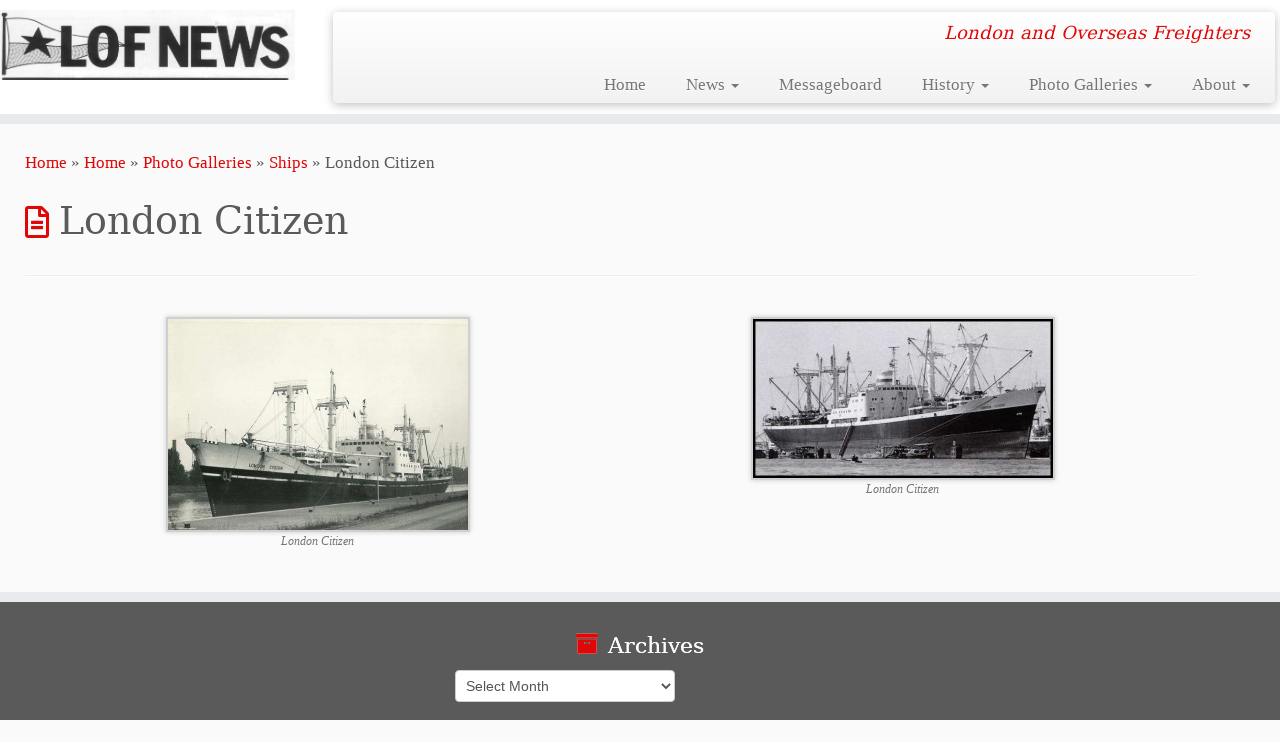

--- FILE ---
content_type: text/html; charset=UTF-8
request_url: https://lof-news.co.uk/home/photo-galleries/ships/london-citizen/
body_size: 15052
content:
<!DOCTYPE html>
<!--[if IE 7]>
<html class="ie ie7 no-js" lang="en-GB">
<![endif]-->
<!--[if IE 8]>
<html class="ie ie8 no-js" lang="en-GB">
<![endif]-->
<!--[if !(IE 7) | !(IE 8)  ]><!-->
<html class="no-js" lang="en-GB">
<!--<![endif]-->
	<head>
		<meta charset="UTF-8" />
		<meta http-equiv="X-UA-Compatible" content="IE=EDGE" />
		<meta name="viewport" content="width=device-width, initial-scale=1.0" />
        <link rel="profile"  href="https://gmpg.org/xfn/11" />
		<link rel="pingback" href="https://lof-news.co.uk/xmlrpc.php" />
		<script>(function(html){html.className = html.className.replace(/\bno-js\b/,'js')})(document.documentElement);</script>
<title>London Citizen &#8211; LOF News</title>
<meta name='robots' content='max-image-preview:large' />
<link rel="alternate" type="application/rss+xml" title="LOF News &raquo; Feed" href="https://lof-news.co.uk/feed/" />
<link rel="alternate" type="application/rss+xml" title="LOF News &raquo; Comments Feed" href="https://lof-news.co.uk/comments/feed/" />
<link rel="alternate" type="application/rss+xml" title="LOF News &raquo; London Citizen Comments Feed" href="https://lof-news.co.uk/home/photo-galleries/ships/london-citizen/feed/" />
<link rel="alternate" title="oEmbed (JSON)" type="application/json+oembed" href="https://lof-news.co.uk/wp-json/oembed/1.0/embed?url=https%3A%2F%2Flof-news.co.uk%2Fhome%2Fphoto-galleries%2Fships%2Flondon-citizen%2F" />
<link rel="alternate" title="oEmbed (XML)" type="text/xml+oembed" href="https://lof-news.co.uk/wp-json/oembed/1.0/embed?url=https%3A%2F%2Flof-news.co.uk%2Fhome%2Fphoto-galleries%2Fships%2Flondon-citizen%2F&#038;format=xml" />
<style id='wp-img-auto-sizes-contain-inline-css' type='text/css'>
img:is([sizes=auto i],[sizes^="auto," i]){contain-intrinsic-size:3000px 1500px}
/*# sourceURL=wp-img-auto-sizes-contain-inline-css */
</style>
<style id='wp-emoji-styles-inline-css' type='text/css'>

	img.wp-smiley, img.emoji {
		display: inline !important;
		border: none !important;
		box-shadow: none !important;
		height: 1em !important;
		width: 1em !important;
		margin: 0 0.07em !important;
		vertical-align: -0.1em !important;
		background: none !important;
		padding: 0 !important;
	}
/*# sourceURL=wp-emoji-styles-inline-css */
</style>
<style id='wp-block-library-inline-css' type='text/css'>
:root{
  --wp-block-synced-color:#7a00df;
  --wp-block-synced-color--rgb:122, 0, 223;
  --wp-bound-block-color:var(--wp-block-synced-color);
  --wp-editor-canvas-background:#ddd;
  --wp-admin-theme-color:#007cba;
  --wp-admin-theme-color--rgb:0, 124, 186;
  --wp-admin-theme-color-darker-10:#006ba1;
  --wp-admin-theme-color-darker-10--rgb:0, 107, 160.5;
  --wp-admin-theme-color-darker-20:#005a87;
  --wp-admin-theme-color-darker-20--rgb:0, 90, 135;
  --wp-admin-border-width-focus:2px;
}
@media (min-resolution:192dpi){
  :root{
    --wp-admin-border-width-focus:1.5px;
  }
}
.wp-element-button{
  cursor:pointer;
}

:root .has-very-light-gray-background-color{
  background-color:#eee;
}
:root .has-very-dark-gray-background-color{
  background-color:#313131;
}
:root .has-very-light-gray-color{
  color:#eee;
}
:root .has-very-dark-gray-color{
  color:#313131;
}
:root .has-vivid-green-cyan-to-vivid-cyan-blue-gradient-background{
  background:linear-gradient(135deg, #00d084, #0693e3);
}
:root .has-purple-crush-gradient-background{
  background:linear-gradient(135deg, #34e2e4, #4721fb 50%, #ab1dfe);
}
:root .has-hazy-dawn-gradient-background{
  background:linear-gradient(135deg, #faaca8, #dad0ec);
}
:root .has-subdued-olive-gradient-background{
  background:linear-gradient(135deg, #fafae1, #67a671);
}
:root .has-atomic-cream-gradient-background{
  background:linear-gradient(135deg, #fdd79a, #004a59);
}
:root .has-nightshade-gradient-background{
  background:linear-gradient(135deg, #330968, #31cdcf);
}
:root .has-midnight-gradient-background{
  background:linear-gradient(135deg, #020381, #2874fc);
}
:root{
  --wp--preset--font-size--normal:16px;
  --wp--preset--font-size--huge:42px;
}

.has-regular-font-size{
  font-size:1em;
}

.has-larger-font-size{
  font-size:2.625em;
}

.has-normal-font-size{
  font-size:var(--wp--preset--font-size--normal);
}

.has-huge-font-size{
  font-size:var(--wp--preset--font-size--huge);
}

.has-text-align-center{
  text-align:center;
}

.has-text-align-left{
  text-align:left;
}

.has-text-align-right{
  text-align:right;
}

.has-fit-text{
  white-space:nowrap !important;
}

#end-resizable-editor-section{
  display:none;
}

.aligncenter{
  clear:both;
}

.items-justified-left{
  justify-content:flex-start;
}

.items-justified-center{
  justify-content:center;
}

.items-justified-right{
  justify-content:flex-end;
}

.items-justified-space-between{
  justify-content:space-between;
}

.screen-reader-text{
  border:0;
  clip-path:inset(50%);
  height:1px;
  margin:-1px;
  overflow:hidden;
  padding:0;
  position:absolute;
  width:1px;
  word-wrap:normal !important;
}

.screen-reader-text:focus{
  background-color:#ddd;
  clip-path:none;
  color:#444;
  display:block;
  font-size:1em;
  height:auto;
  left:5px;
  line-height:normal;
  padding:15px 23px 14px;
  text-decoration:none;
  top:5px;
  width:auto;
  z-index:100000;
}
html :where(.has-border-color){
  border-style:solid;
}

html :where([style*=border-top-color]){
  border-top-style:solid;
}

html :where([style*=border-right-color]){
  border-right-style:solid;
}

html :where([style*=border-bottom-color]){
  border-bottom-style:solid;
}

html :where([style*=border-left-color]){
  border-left-style:solid;
}

html :where([style*=border-width]){
  border-style:solid;
}

html :where([style*=border-top-width]){
  border-top-style:solid;
}

html :where([style*=border-right-width]){
  border-right-style:solid;
}

html :where([style*=border-bottom-width]){
  border-bottom-style:solid;
}

html :where([style*=border-left-width]){
  border-left-style:solid;
}
html :where(img[class*=wp-image-]){
  height:auto;
  max-width:100%;
}
:where(figure){
  margin:0 0 1em;
}

html :where(.is-position-sticky){
  --wp-admin--admin-bar--position-offset:var(--wp-admin--admin-bar--height, 0px);
}

@media screen and (max-width:600px){
  html :where(.is-position-sticky){
    --wp-admin--admin-bar--position-offset:0px;
  }
}

/*# sourceURL=wp-block-library-inline-css */
</style><style id='global-styles-inline-css' type='text/css'>
:root{--wp--preset--aspect-ratio--square: 1;--wp--preset--aspect-ratio--4-3: 4/3;--wp--preset--aspect-ratio--3-4: 3/4;--wp--preset--aspect-ratio--3-2: 3/2;--wp--preset--aspect-ratio--2-3: 2/3;--wp--preset--aspect-ratio--16-9: 16/9;--wp--preset--aspect-ratio--9-16: 9/16;--wp--preset--color--black: #000000;--wp--preset--color--cyan-bluish-gray: #abb8c3;--wp--preset--color--white: #ffffff;--wp--preset--color--pale-pink: #f78da7;--wp--preset--color--vivid-red: #cf2e2e;--wp--preset--color--luminous-vivid-orange: #ff6900;--wp--preset--color--luminous-vivid-amber: #fcb900;--wp--preset--color--light-green-cyan: #7bdcb5;--wp--preset--color--vivid-green-cyan: #00d084;--wp--preset--color--pale-cyan-blue: #8ed1fc;--wp--preset--color--vivid-cyan-blue: #0693e3;--wp--preset--color--vivid-purple: #9b51e0;--wp--preset--gradient--vivid-cyan-blue-to-vivid-purple: linear-gradient(135deg,rgb(6,147,227) 0%,rgb(155,81,224) 100%);--wp--preset--gradient--light-green-cyan-to-vivid-green-cyan: linear-gradient(135deg,rgb(122,220,180) 0%,rgb(0,208,130) 100%);--wp--preset--gradient--luminous-vivid-amber-to-luminous-vivid-orange: linear-gradient(135deg,rgb(252,185,0) 0%,rgb(255,105,0) 100%);--wp--preset--gradient--luminous-vivid-orange-to-vivid-red: linear-gradient(135deg,rgb(255,105,0) 0%,rgb(207,46,46) 100%);--wp--preset--gradient--very-light-gray-to-cyan-bluish-gray: linear-gradient(135deg,rgb(238,238,238) 0%,rgb(169,184,195) 100%);--wp--preset--gradient--cool-to-warm-spectrum: linear-gradient(135deg,rgb(74,234,220) 0%,rgb(151,120,209) 20%,rgb(207,42,186) 40%,rgb(238,44,130) 60%,rgb(251,105,98) 80%,rgb(254,248,76) 100%);--wp--preset--gradient--blush-light-purple: linear-gradient(135deg,rgb(255,206,236) 0%,rgb(152,150,240) 100%);--wp--preset--gradient--blush-bordeaux: linear-gradient(135deg,rgb(254,205,165) 0%,rgb(254,45,45) 50%,rgb(107,0,62) 100%);--wp--preset--gradient--luminous-dusk: linear-gradient(135deg,rgb(255,203,112) 0%,rgb(199,81,192) 50%,rgb(65,88,208) 100%);--wp--preset--gradient--pale-ocean: linear-gradient(135deg,rgb(255,245,203) 0%,rgb(182,227,212) 50%,rgb(51,167,181) 100%);--wp--preset--gradient--electric-grass: linear-gradient(135deg,rgb(202,248,128) 0%,rgb(113,206,126) 100%);--wp--preset--gradient--midnight: linear-gradient(135deg,rgb(2,3,129) 0%,rgb(40,116,252) 100%);--wp--preset--font-size--small: 13px;--wp--preset--font-size--medium: 20px;--wp--preset--font-size--large: 36px;--wp--preset--font-size--x-large: 42px;--wp--preset--spacing--20: 0.44rem;--wp--preset--spacing--30: 0.67rem;--wp--preset--spacing--40: 1rem;--wp--preset--spacing--50: 1.5rem;--wp--preset--spacing--60: 2.25rem;--wp--preset--spacing--70: 3.38rem;--wp--preset--spacing--80: 5.06rem;--wp--preset--shadow--natural: 6px 6px 9px rgba(0, 0, 0, 0.2);--wp--preset--shadow--deep: 12px 12px 50px rgba(0, 0, 0, 0.4);--wp--preset--shadow--sharp: 6px 6px 0px rgba(0, 0, 0, 0.2);--wp--preset--shadow--outlined: 6px 6px 0px -3px rgb(255, 255, 255), 6px 6px rgb(0, 0, 0);--wp--preset--shadow--crisp: 6px 6px 0px rgb(0, 0, 0);}:where(.is-layout-flex){gap: 0.5em;}:where(.is-layout-grid){gap: 0.5em;}body .is-layout-flex{display: flex;}.is-layout-flex{flex-wrap: wrap;align-items: center;}.is-layout-flex > :is(*, div){margin: 0;}body .is-layout-grid{display: grid;}.is-layout-grid > :is(*, div){margin: 0;}:where(.wp-block-columns.is-layout-flex){gap: 2em;}:where(.wp-block-columns.is-layout-grid){gap: 2em;}:where(.wp-block-post-template.is-layout-flex){gap: 1.25em;}:where(.wp-block-post-template.is-layout-grid){gap: 1.25em;}.has-black-color{color: var(--wp--preset--color--black) !important;}.has-cyan-bluish-gray-color{color: var(--wp--preset--color--cyan-bluish-gray) !important;}.has-white-color{color: var(--wp--preset--color--white) !important;}.has-pale-pink-color{color: var(--wp--preset--color--pale-pink) !important;}.has-vivid-red-color{color: var(--wp--preset--color--vivid-red) !important;}.has-luminous-vivid-orange-color{color: var(--wp--preset--color--luminous-vivid-orange) !important;}.has-luminous-vivid-amber-color{color: var(--wp--preset--color--luminous-vivid-amber) !important;}.has-light-green-cyan-color{color: var(--wp--preset--color--light-green-cyan) !important;}.has-vivid-green-cyan-color{color: var(--wp--preset--color--vivid-green-cyan) !important;}.has-pale-cyan-blue-color{color: var(--wp--preset--color--pale-cyan-blue) !important;}.has-vivid-cyan-blue-color{color: var(--wp--preset--color--vivid-cyan-blue) !important;}.has-vivid-purple-color{color: var(--wp--preset--color--vivid-purple) !important;}.has-black-background-color{background-color: var(--wp--preset--color--black) !important;}.has-cyan-bluish-gray-background-color{background-color: var(--wp--preset--color--cyan-bluish-gray) !important;}.has-white-background-color{background-color: var(--wp--preset--color--white) !important;}.has-pale-pink-background-color{background-color: var(--wp--preset--color--pale-pink) !important;}.has-vivid-red-background-color{background-color: var(--wp--preset--color--vivid-red) !important;}.has-luminous-vivid-orange-background-color{background-color: var(--wp--preset--color--luminous-vivid-orange) !important;}.has-luminous-vivid-amber-background-color{background-color: var(--wp--preset--color--luminous-vivid-amber) !important;}.has-light-green-cyan-background-color{background-color: var(--wp--preset--color--light-green-cyan) !important;}.has-vivid-green-cyan-background-color{background-color: var(--wp--preset--color--vivid-green-cyan) !important;}.has-pale-cyan-blue-background-color{background-color: var(--wp--preset--color--pale-cyan-blue) !important;}.has-vivid-cyan-blue-background-color{background-color: var(--wp--preset--color--vivid-cyan-blue) !important;}.has-vivid-purple-background-color{background-color: var(--wp--preset--color--vivid-purple) !important;}.has-black-border-color{border-color: var(--wp--preset--color--black) !important;}.has-cyan-bluish-gray-border-color{border-color: var(--wp--preset--color--cyan-bluish-gray) !important;}.has-white-border-color{border-color: var(--wp--preset--color--white) !important;}.has-pale-pink-border-color{border-color: var(--wp--preset--color--pale-pink) !important;}.has-vivid-red-border-color{border-color: var(--wp--preset--color--vivid-red) !important;}.has-luminous-vivid-orange-border-color{border-color: var(--wp--preset--color--luminous-vivid-orange) !important;}.has-luminous-vivid-amber-border-color{border-color: var(--wp--preset--color--luminous-vivid-amber) !important;}.has-light-green-cyan-border-color{border-color: var(--wp--preset--color--light-green-cyan) !important;}.has-vivid-green-cyan-border-color{border-color: var(--wp--preset--color--vivid-green-cyan) !important;}.has-pale-cyan-blue-border-color{border-color: var(--wp--preset--color--pale-cyan-blue) !important;}.has-vivid-cyan-blue-border-color{border-color: var(--wp--preset--color--vivid-cyan-blue) !important;}.has-vivid-purple-border-color{border-color: var(--wp--preset--color--vivid-purple) !important;}.has-vivid-cyan-blue-to-vivid-purple-gradient-background{background: var(--wp--preset--gradient--vivid-cyan-blue-to-vivid-purple) !important;}.has-light-green-cyan-to-vivid-green-cyan-gradient-background{background: var(--wp--preset--gradient--light-green-cyan-to-vivid-green-cyan) !important;}.has-luminous-vivid-amber-to-luminous-vivid-orange-gradient-background{background: var(--wp--preset--gradient--luminous-vivid-amber-to-luminous-vivid-orange) !important;}.has-luminous-vivid-orange-to-vivid-red-gradient-background{background: var(--wp--preset--gradient--luminous-vivid-orange-to-vivid-red) !important;}.has-very-light-gray-to-cyan-bluish-gray-gradient-background{background: var(--wp--preset--gradient--very-light-gray-to-cyan-bluish-gray) !important;}.has-cool-to-warm-spectrum-gradient-background{background: var(--wp--preset--gradient--cool-to-warm-spectrum) !important;}.has-blush-light-purple-gradient-background{background: var(--wp--preset--gradient--blush-light-purple) !important;}.has-blush-bordeaux-gradient-background{background: var(--wp--preset--gradient--blush-bordeaux) !important;}.has-luminous-dusk-gradient-background{background: var(--wp--preset--gradient--luminous-dusk) !important;}.has-pale-ocean-gradient-background{background: var(--wp--preset--gradient--pale-ocean) !important;}.has-electric-grass-gradient-background{background: var(--wp--preset--gradient--electric-grass) !important;}.has-midnight-gradient-background{background: var(--wp--preset--gradient--midnight) !important;}.has-small-font-size{font-size: var(--wp--preset--font-size--small) !important;}.has-medium-font-size{font-size: var(--wp--preset--font-size--medium) !important;}.has-large-font-size{font-size: var(--wp--preset--font-size--large) !important;}.has-x-large-font-size{font-size: var(--wp--preset--font-size--x-large) !important;}
/*# sourceURL=global-styles-inline-css */
</style>
<style id='core-block-supports-inline-css' type='text/css'>
/**
 * Core styles: block-supports
 */

/*# sourceURL=core-block-supports-inline-css */
</style>

<style id='classic-theme-styles-inline-css' type='text/css'>
/**
 * These rules are needed for backwards compatibility.
 * They should match the button element rules in the base theme.json file.
 */
.wp-block-button__link {
	color: #ffffff;
	background-color: #32373c;
	border-radius: 9999px; /* 100% causes an oval, but any explicit but really high value retains the pill shape. */

	/* This needs a low specificity so it won't override the rules from the button element if defined in theme.json. */
	box-shadow: none;
	text-decoration: none;

	/* The extra 2px are added to size solids the same as the outline versions.*/
	padding: calc(0.667em + 2px) calc(1.333em + 2px);

	font-size: 1.125em;
}

.wp-block-file__button {
	background: #32373c;
	color: #ffffff;
	text-decoration: none;
}

/*# sourceURL=/wp-includes/css/classic-themes.css */
</style>
<link rel='stylesheet' id='page-list-style-css' href='https://lof-news.co.uk/wp-content/plugins/page-list/css/page-list.css?ver=5.9' type='text/css' media='all' />
<link rel='stylesheet' id='vsbb-gridcss-css' href='https://lof-news.co.uk/wp-content/plugins/wp-visual-slidebox-builder/public/css/vsbb.grid.styles.css?ver=6.9' type='text/css' media='all' />
<link rel='stylesheet' id='vsbb-themescss-css' href='https://lof-news.co.uk/wp-content/plugins/wp-visual-slidebox-builder/public/css/vsbb.themes.styles.css?ver=6.9' type='text/css' media='all' />
<link rel='stylesheet' id='vsbb-renderstyles-css' href='https://lof-news.co.uk/wp-content/plugins/wp-visual-slidebox-builder/public/renderer/styles.css?ver=6.9' type='text/css' media='all' />
<link rel='stylesheet' id='vsbb-animatecss-css' href='https://lof-news.co.uk/wp-content/plugins/wp-visual-slidebox-builder/public/modules/animate.css/animate.css?ver=6.9' type='text/css' media='all' />
<link rel='stylesheet' id='bootstrap_funBox_style-css' href='https://lof-news.co.uk/wp-content/plugins/wp-visual-slidebox-builder/public/renderer/themes/legacy/bootstrap.min.css?ver=6.9' type='text/css' media='all' />
<link rel='stylesheet' id='custom_funBox_style-css' href='https://lof-news.co.uk/wp-content/plugins/wp-visual-slidebox-builder/public/renderer/themes/legacy/custom-fun-box.css?ver=6.9' type='text/css' media='all' />
<link rel='stylesheet' id='vsbb-ngDialogcss-css' href='https://lof-news.co.uk/wp-content/plugins/wp-visual-slidebox-builder/public/modules/ng-dialog/css/ngDialog.min.css?ver=6.9' type='text/css' media='all' />
<link rel='stylesheet' id='vsbb-ngDialogcsstheme-css' href='https://lof-news.co.uk/wp-content/plugins/wp-visual-slidebox-builder/public/modules/ng-dialog/css/ngDialog-theme-default.min.css?ver=6.9' type='text/css' media='all' />
<link rel='stylesheet' id='vsbb-renderStyles-css' href='https://lof-news.co.uk/wp-content/plugins/wp-visual-slidebox-builder/public/css/vsbb.renderStyles.css?ver=6.9' type='text/css' media='all' />
<link rel='stylesheet' id='customizr-fa-css' href='https://lof-news.co.uk/wp-content/themes/customizr/assets/shared/fonts/fa/css/fontawesome-all.min.css?ver=4.4.24' type='text/css' media='all' />
<link rel='stylesheet' id='customizr-common-css' href='https://lof-news.co.uk/wp-content/themes/customizr/inc/assets/css/tc_common.min.css?ver=4.4.24' type='text/css' media='all' />
<link rel='stylesheet' id='customizr-skin-css' href='https://lof-news.co.uk/wp-content/themes/customizr/inc/assets/css/red.min.css?ver=4.4.24' type='text/css' media='all' />
<style id='customizr-skin-inline-css' type='text/css'>

                  .site-title,.site-description,h1,h2,h3,.tc-dropcap {
                    font-family : 'Georgia','Georgia','serif';
                    font-weight : inherit;
                  }

                  body,.navbar .nav>li>a {
                    font-family : 'Verdana','Geneva','sans-serif';
                    font-weight : inherit;
                  }

            body,.navbar .nav>li>a {
              font-size : 17px;
              line-height : 1.6em;
            }
table { border-collapse: separate; }
                           body table { border-collapse: collapse; }
                          
.social-links .social-icon:before { content: none } 
header.tc-header {border-top: none;}

.site-logo img.sticky {
                display: none;
             }

            .sticky-enabled .tc-sticky-logo-on .site-logo img {
                display: none;
             }

            .sticky-enabled .tc-sticky-logo-on .site-logo img.sticky{
                display: inline-block;
            }

          .comments-link .tc-comment-bubble {
            color: #F00;
            border: 2px solid #F00;
          }
          .comments-link .tc-comment-bubble:before {
            border-color: #F00;
          }
        
/*# sourceURL=customizr-skin-inline-css */
</style>
<link rel='stylesheet' id='customizr-style-css' href='https://lof-news.co.uk/wp-content/themes/customizr/style.css?ver=4.4.24' type='text/css' media='all' />
<link rel='stylesheet' id='fancyboxcss-css' href='https://lof-news.co.uk/wp-content/themes/customizr/assets/front/js/libs/fancybox/jquery.fancybox-1.3.4.min.css?ver=6.9' type='text/css' media='all' />
<link rel='stylesheet' id='tablepress-default-css' href='https://lof-news.co.uk/wp-content/plugins/tablepress/css/build/default.css?ver=3.2.6' type='text/css' media='all' />
<script type="text/javascript" src="https://lof-news.co.uk/wp-includes/js/jquery/jquery.js?ver=3.7.1" id="jquery-core-js"></script>
<script type="text/javascript" src="https://lof-news.co.uk/wp-includes/js/jquery/jquery-migrate.js?ver=3.4.1" id="jquery-migrate-js"></script>
<script type="text/javascript" src="https://lof-news.co.uk/wp-content/plugins/jquery-image-lazy-loading/js/jquery.lazyload.min.js?ver=1.7.1" id="jquery_lazy_load-js"></script>
<script type="text/javascript" src="https://lof-news.co.uk/wp-content/plugins/wp-visual-slidebox-builder/public/plugins/modernize/js/modernizr.custom.79639.js?ver=6.9" id="vsbb-modernize-js"></script>
<script type="text/javascript" src="https://lof-news.co.uk/wp-content/plugins/wp-visual-slidebox-builder/public/js/vsbb.themes.scripts.js?ver=6.9" id="vsbb-themesjs-js"></script>
<script type="text/javascript" src="https://lof-news.co.uk/wp-content/plugins/wp-visual-slidebox-builder/public/renderer/themes/legacy/fun_box.js?ver=6.9" id="funbox_page_js-js"></script>
<script type="text/javascript" src="https://lof-news.co.uk/wp-content/plugins/wp-visual-slidebox-builder/public/modules/angular/angular.js?ver=6.9" id="vsbb-angularjs-js"></script>
<script type="text/javascript" src="https://lof-news.co.uk/wp-content/plugins/wp-visual-slidebox-builder/public/modules/ng-dialog/js/ngDialog.min.js?ver=6.9" id="vsbb-ngDialog-js"></script>
<script type="text/javascript" id="vsbb-jsRenderapp-js-extra">
/* <![CDATA[ */
var vsbb_ajax_obj = {"ajax_url":"https://lof-news.co.uk/wp-admin/admin-ajax.php","we_value":"1234"};
//# sourceURL=vsbb-jsRenderapp-js-extra
/* ]]> */
</script>
<script type="text/javascript" src="https://lof-news.co.uk/wp-content/plugins/wp-visual-slidebox-builder/public/js/vsbb.renderApp.js?ver=6.9" id="vsbb-jsRenderapp-js"></script>
<script type="text/javascript" src="https://lof-news.co.uk/wp-content/themes/customizr/assets/front/js/libs/modernizr.min.js?ver=4.4.24" id="modernizr-js"></script>
<script type="text/javascript" src="https://lof-news.co.uk/wp-content/themes/customizr/assets/front/js/libs/fancybox/jquery.fancybox-1.3.4.min.js?ver=4.4.24" id="tc-fancybox-js"></script>
<script type="text/javascript" src="https://lof-news.co.uk/wp-includes/js/underscore.min.js?ver=1.13.7" id="underscore-js"></script>
<script type="text/javascript" id="tc-scripts-js-extra">
/* <![CDATA[ */
var TCParams = {"_disabled":[],"FancyBoxState":"1","FancyBoxAutoscale":"1","SliderName":"","SliderDelay":"","SliderHover":"1","centerSliderImg":"1","SmoothScroll":{"Enabled":true,"Options":{"touchpadSupport":false}},"anchorSmoothScroll":"linear","anchorSmoothScrollExclude":{"simple":["[class*=edd]",".tc-carousel-control",".carousel-control","[data-toggle=\"modal\"]","[data-toggle=\"dropdown\"]","[data-toggle=\"tooltip\"]","[data-toggle=\"popover\"]","[data-toggle=\"collapse\"]","[data-toggle=\"tab\"]","[data-toggle=\"pill\"]","[class*=upme]","[class*=um-]"],"deep":{"classes":[],"ids":[]}},"ReorderBlocks":"1","centerAllImg":"1","HasComments":"","LeftSidebarClass":".span3.left.tc-sidebar","RightSidebarClass":".span3.right.tc-sidebar","LoadModernizr":"1","stickyCustomOffset":{"_initial":0,"_scrolling":0,"options":{"_static":true,"_element":""}},"stickyHeader":"1","dropdowntoViewport":"1","timerOnScrollAllBrowsers":"1","extLinksStyle":"","extLinksTargetExt":"1","extLinksSkipSelectors":{"classes":["btn","button"],"ids":[]},"dropcapEnabled":"","dropcapWhere":{"post":"","page":""},"dropcapMinWords":"50","dropcapSkipSelectors":{"tags":["IMG","IFRAME","H1","H2","H3","H4","H5","H6","BLOCKQUOTE","UL","OL"],"classes":["btn","tc-placeholder-wrap"],"id":[]},"imgSmartLoadEnabled":"1","imgSmartLoadOpts":{"parentSelectors":[".article-container",".__before_main_wrapper",".widget-front"],"opts":{"excludeImg":[".tc-holder-img"]}},"imgSmartLoadsForSliders":"","goldenRatio":"1.618","gridGoldenRatioLimit":"350","isSecondMenuEnabled":"","secondMenuRespSet":"in-sn-before","isParallaxOn":"1","parallaxRatio":"0.55","pluginCompats":[],"adminAjaxUrl":"https://lof-news.co.uk/wp-admin/admin-ajax.php","ajaxUrl":"https://lof-news.co.uk/?czrajax=1","frontNonce":{"id":"CZRFrontNonce","handle":"4e806758c4"},"isDevMode":"","isModernStyle":"","i18n":{"Permanently dismiss":"Permanently dismiss"},"version":"4.4.24","frontNotifications":{"styleSwitcher":{"enabled":false,"content":"","dismissAction":"dismiss_style_switcher_note_front","ajaxUrl":"https://lof-news.co.uk/wp-admin/admin-ajax.php"}}};
//# sourceURL=tc-scripts-js-extra
/* ]]> */
</script>
<script type="text/javascript" src="https://lof-news.co.uk/wp-content/themes/customizr/inc/assets/js/tc-scripts.min.js?ver=4.4.24" id="tc-scripts-js"></script>
<script type="text/javascript" src="https://lof-news.co.uk/wp-content/plugins/google-analyticator/external-tracking.js?ver=6.5.7" id="ga-external-tracking-js"></script>
<link rel="https://api.w.org/" href="https://lof-news.co.uk/wp-json/" /><link rel="alternate" title="JSON" type="application/json" href="https://lof-news.co.uk/wp-json/wp/v2/pages/580" /><link rel="EditURI" type="application/rsd+xml" title="RSD" href="https://lof-news.co.uk/xmlrpc.php?rsd" />
<meta name="generator" content="WordPress 6.9" />
<link rel="canonical" href="https://lof-news.co.uk/home/photo-galleries/ships/london-citizen/" />
<link rel='shortlink' href='https://lof-news.co.uk/?p=580' />
<style type='text/css'>
img.lazy { display: none; }
</style>
<style type="text/css">.recentcomments a{display:inline !important;padding:0 !important;margin:0 !important;}</style><link id="czr-favicon" rel="shortcut icon" href="https://lof-news.co.uk/wp-content/uploads/2015/04/LOF-Funnel.jpg" type="image/x-icon"><!-- Google Analytics Tracking by Google Analyticator 6.5.7 -->
<script type="text/javascript">
    var analyticsFileTypes = [];
    var analyticsSnippet = 'disabled';
    var analyticsEventTracking = 'enabled';
</script>
<script type="text/javascript">
	(function(i,s,o,g,r,a,m){i['GoogleAnalyticsObject']=r;i[r]=i[r]||function(){
	(i[r].q=i[r].q||[]).push(arguments)},i[r].l=1*new Date();a=s.createElement(o),
	m=s.getElementsByTagName(o)[0];a.async=1;a.src=g;m.parentNode.insertBefore(a,m)
	})(window,document,'script','//www.google-analytics.com/analytics.js','ga');
	ga('create', 'UA-58151627-1', 'auto');
 
	ga('send', 'pageview');
</script>
	</head>
	
	<body class="wp-singular page-template-default page page-id-580 page-child parent-pageid-534 wp-embed-responsive wp-theme-customizr tc-fade-hover-links tc-no-sidebar tc-center-images skin-red customizr-4-4-24 tc-sticky-header sticky-disabled tc-transparent-on-scroll tc-regular-menu" >
            <a class="screen-reader-text skip-link" href="#content">Skip to content</a>
        
    <div id="tc-page-wrap" class="">

  		
  	   	<header class="tc-header clearfix row-fluid tc-tagline-on tc-title-logo-on tc-sticky-logo-on tc-shrink-off tc-menu-on logo-left tc-second-menu-in-sn-before-when-mobile">
  			
        <div class="brand span3 pull-left">
        <a class="site-logo" href="https://lof-news.co.uk/" aria-label="LOF News | London and Overseas Freighters"><img src="https://lof-news.co.uk/wp-content/uploads/2015/04/LOF-Logo-21.jpg" alt="Back home" width="639" height="152"  data-no-retina class=" attachment-1087"/><img src="https://lof-news.co.uk/wp-content/uploads/2015/04/LOF-Logo-23.jpg" alt="Back home" width="639" height="152"  data-no-retina class="sticky attachment-1090"/></a>        </div> <!-- brand span3 -->

        <div class="container outside"><h2 class="site-description">London and Overseas Freighters</h2></div>      	<div class="navbar-wrapper clearfix span9 tc-submenu-fade tc-submenu-move tc-open-on-hover pull-menu-right">
        	<div class="navbar resp">
          		<div class="navbar-inner" role="navigation">
            		<div class="row-fluid">
              		<h2 class="span7 inside site-description">London and Overseas Freighters</h2><div class="nav-collapse collapse tc-hover-menu-wrapper"><div class="menu-custommenu-container"><ul id="menu-custommenu-2" class="nav tc-hover-menu"><li class="menu-item menu-item-type-post_type menu-item-object-page menu-item-home current-page-ancestor menu-item-16"><a href="https://lof-news.co.uk/">Home</a></li>
<li class="menu-item menu-item-type-post_type menu-item-object-page menu-item-has-children dropdown menu-item-18"><a href="https://lof-news.co.uk/home/news/">News <strong class="caret"></strong></a>
<ul class="dropdown-menu">
	<li class="menu-item menu-item-type-post_type menu-item-object-page menu-item-61"><a href="https://lof-news.co.uk/home/news/">News</a></li>
	<li class="menu-item menu-item-type-post_type menu-item-object-page menu-item-has-children dropdown-submenu menu-item-19"><a href="https://lof-news.co.uk/home/archive-news/">Archive News</a>
<ul class="dropdown-menu">
		<li class="menu-item menu-item-type-custom menu-item-object-custom menu-item-514"><a href="https://lof-news.co.uk/Latest%20News%202014.htm">News 2014</a></li>
		<li class="menu-item menu-item-type-custom menu-item-object-custom menu-item-515"><a href="https://lof-news.co.uk/Latest%20News%202013.htm">News 2013</a></li>
		<li class="menu-item menu-item-type-custom menu-item-object-custom menu-item-516"><a href="https://lof-news.co.uk/Latest%20News%202012.htm">News 2012</a></li>
		<li class="menu-item menu-item-type-custom menu-item-object-custom menu-item-520"><a href="https://lof-news.co.uk/Latest%20News%202011.htm">News 2011</a></li>
		<li class="menu-item menu-item-type-custom menu-item-object-custom menu-item-521"><a href="https://lof-news.co.uk/Latest%20News%202010.htm">News 2010</a></li>
		<li class="menu-item menu-item-type-custom menu-item-object-custom menu-item-522"><a href="https://lof-news.co.uk/Latest%20News%202009.htm">News 2009</a></li>
		<li class="menu-item menu-item-type-custom menu-item-object-custom menu-item-523"><a href="https://lof-news.co.uk/Latest%20News%202008.htm">News 2008</a></li>
		<li class="menu-item menu-item-type-custom menu-item-object-custom menu-item-524"><a href="https://lof-news.co.uk/Latest%20News%202007.htm">News 2007</a></li>
		<li class="menu-item menu-item-type-custom menu-item-object-custom menu-item-525"><a href="https://lof-news.co.uk/Latest%20News%202006.htm">News 2006</a></li>
		<li class="menu-item menu-item-type-custom menu-item-object-custom menu-item-526"><a href="https://lof-news.co.uk/Latest%20News%202005.htm">News 2005</a></li>
	</ul>
</li>
</ul>
</li>
<li class="menu-item menu-item-type-custom menu-item-object-custom menu-item-20"><a href="https://lof-news.co.uk/phpBB3">Messageboard</a></li>
<li class="menu-item menu-item-type-post_type menu-item-object-page menu-item-has-children dropdown menu-item-60"><a href="https://lof-news.co.uk/home/history/">History <strong class="caret"></strong></a>
<ul class="dropdown-menu">
	<li class="menu-item menu-item-type-post_type menu-item-object-page menu-item-has-children dropdown-submenu menu-item-199"><a href="https://lof-news.co.uk/home/history/companies/">Companies</a>
<ul class="dropdown-menu">
		<li class="menu-item menu-item-type-post_type menu-item-object-page menu-item-1640"><a href="https://lof-news.co.uk/home/history/companies/counties-ship-management/">Counties Ship Management</a></li>
		<li class="menu-item menu-item-type-post_type menu-item-object-page menu-item-831"><a href="https://lof-news.co.uk/home/history/companies/lof-history-1941-1964/">LOF History 1941-1964</a></li>
		<li class="menu-item menu-item-type-post_type menu-item-object-page menu-item-864"><a href="https://lof-news.co.uk/home/history/companies/lof-history-1965-1992/">LOF History 1965-1992</a></li>
		<li class="menu-item menu-item-type-post_type menu-item-object-page menu-item-897"><a href="https://lof-news.co.uk/home/history/companies/lof-history-1993-1997/">LOF History 1993-1997</a></li>
		<li class="menu-item menu-item-type-post_type menu-item-object-page menu-item-173"><a href="https://lof-news.co.uk/home/history/companies/rks-ltd/">R&#038;K&#8217;s Ltd</a></li>
		<li class="menu-item menu-item-type-post_type menu-item-object-page menu-item-1023"><a href="https://lof-news.co.uk/home/history/companies/wof-history/">WOF History</a></li>
	</ul>
</li>
	<li class="menu-item menu-item-type-post_type menu-item-object-page menu-item-69"><a href="https://lof-news.co.uk/home/history/lof-pension-scheme/">LOF Pension Scheme</a></li>
	<li class="menu-item menu-item-type-post_type menu-item-object-page menu-item-has-children dropdown-submenu menu-item-90"><a href="https://lof-news.co.uk/home/history/lof-printed-news/">LOF Printed News</a>
<ul class="dropdown-menu">
		<li class="menu-item menu-item-type-post_type menu-item-object-page menu-item-71"><a href="https://lof-news.co.uk/home/history/lof-printed-news/lof-printed-news-2000-01/">LOF Printed News 2000 01</a></li>
		<li class="menu-item menu-item-type-post_type menu-item-object-page menu-item-86"><a href="https://lof-news.co.uk/home/history/lof-printed-news/lof-printed-news-2000-12/">LOF Printed News 2000 12</a></li>
		<li class="menu-item menu-item-type-post_type menu-item-object-page menu-item-97"><a href="https://lof-news.co.uk/home/history/lof-printed-news/lof-printed-news-2001-01/">LOF Printed News 2001 01</a></li>
		<li class="menu-item menu-item-type-post_type menu-item-object-page menu-item-106"><a href="https://lof-news.co.uk/home/history/lof-printed-news/lof-printed-news-2001-11/">LOF Printed News 2001 11</a></li>
		<li class="menu-item menu-item-type-post_type menu-item-object-page menu-item-118"><a href="https://lof-news.co.uk/home/history/lof-printed-news/lof-printed-news-2002/">LOF Printed News 2002</a></li>
		<li class="menu-item menu-item-type-post_type menu-item-object-page menu-item-142"><a href="https://lof-news.co.uk/home/history/lof-printed-news/lof-printed-news-2003/">LOF Printed News 2003</a></li>
		<li class="menu-item menu-item-type-post_type menu-item-object-page menu-item-141"><a href="https://lof-news.co.uk/home/history/lof-printed-news/lof-printed-news-2004/">LOF Printed News 2004</a></li>
	</ul>
</li>
	<li class="menu-item menu-item-type-post_type menu-item-object-page menu-item-51"><a href="https://lof-news.co.uk/home/history/lof-timeline/">LOF Timeline</a></li>
	<li class="menu-item menu-item-type-post_type menu-item-object-page menu-item-1452"><a href="https://lof-news.co.uk/home/history/lof-yarns/">LOF Yarns</a></li>
	<li class="menu-item menu-item-type-post_type menu-item-object-page menu-item-1451"><a href="https://lof-news.co.uk/home/history/lof-yarns-long-stories/">LOF Yarns &#8211; Long Stories</a></li>
	<li class="menu-item menu-item-type-post_type menu-item-object-page menu-item-has-children dropdown-submenu menu-item-188"><a href="https://lof-news.co.uk/home/history/people/">People</a>
<ul class="dropdown-menu">
		<li class="menu-item menu-item-type-post_type menu-item-object-page menu-item-1466"><a href="https://lof-news.co.uk/home/history/people/kulukundis-family/">Kulukundis Family</a></li>
		<li class="menu-item menu-item-type-post_type menu-item-object-page menu-item-194"><a href="https://lof-news.co.uk/home/history/people/mavroleon-family/">Mavroleon Family</a></li>
		<li class="menu-item menu-item-type-post_type menu-item-object-page menu-item-186"><a href="https://lof-news.co.uk/home/history/people/stanley-sedgwick/">Stanley Sedgwick</a></li>
	</ul>
</li>
	<li class="menu-item menu-item-type-post_type menu-item-object-page menu-item-165"><a href="https://lof-news.co.uk/home/history/tankers-galore-video/">Tankers Galore Video</a></li>
	<li class="menu-item menu-item-type-post_type menu-item-object-page menu-item-1615"><a href="https://lof-news.co.uk/home/history/the-pioneer-incident-1975/">The Pioneer Incident 1975</a></li>
</ul>
</li>
<li class="menu-item menu-item-type-post_type menu-item-object-page current-page-ancestor menu-item-has-children dropdown menu-item-253"><a href="https://lof-news.co.uk/home/photo-galleries/">Photo Galleries <strong class="caret"></strong></a>
<ul class="dropdown-menu">
	<li class="menu-item menu-item-type-post_type menu-item-object-page menu-item-1442"><a href="https://lof-news.co.uk/home/photo-galleries/lof-bygone-photos/">LOF Bygone Photos</a></li>
	<li class="menu-item menu-item-type-post_type menu-item-object-page menu-item-1430"><a href="https://lof-news.co.uk/home/photo-galleries/lof-general-gallery/">LOF General Gallery</a></li>
	<li class="menu-item menu-item-type-post_type menu-item-object-page menu-item-1680"><a href="https://lof-news.co.uk/home/photo-galleries/lof-trivia/">LOF Trivia</a></li>
	<li class="menu-item menu-item-type-post_type menu-item-object-page menu-item-1489"><a href="https://lof-news.co.uk/home/photo-galleries/party-days/">Party Days</a></li>
	<li class="menu-item menu-item-type-post_type menu-item-object-page menu-item-1008"><a href="https://lof-news.co.uk/home/photo-galleries/reunion-2004/">Reunion 2004</a></li>
	<li class="menu-item menu-item-type-post_type menu-item-object-page menu-item-496"><a href="https://lof-news.co.uk/home/photo-galleries/reunion-2007/">Reunion 2007</a></li>
	<li class="menu-item menu-item-type-post_type menu-item-object-page current-page-ancestor menu-item-571"><a href="https://lof-news.co.uk/home/photo-galleries/ships/">Ships</a></li>
</ul>
</li>
<li class="menu-item menu-item-type-post_type menu-item-object-page menu-item-has-children dropdown menu-item-17"><a href="https://lof-news.co.uk/home/about/">About <strong class="caret"></strong></a>
<ul class="dropdown-menu">
	<li class="menu-item menu-item-type-post_type menu-item-object-page menu-item-62"><a href="https://lof-news.co.uk/home/about/">About</a></li>
	<li class="menu-item menu-item-type-post_type menu-item-object-page menu-item-42"><a href="https://lof-news.co.uk/home/about/links-and-contacts/">Links and Contacts</a></li>
	<li class="menu-item menu-item-type-post_type menu-item-object-page menu-item-46"><a href="https://lof-news.co.uk/home/about/sponsors/">Sponsors</a></li>
	<li class="menu-item menu-item-type-post_type menu-item-object-page menu-item-1098"><a href="https://lof-news.co.uk/site-index/">Site Index</a></li>
	<li class="menu-item menu-item-type-custom menu-item-object-custom menu-item-91"><a href="https://lof-news.co.uk/feed/">RSS Link</a></li>
	<li class="menu-item menu-item-type-custom menu-item-object-custom menu-item-64"><a href="https://lof-news.co.uk/wp-login.php">Admin Zone</a></li>
</ul>
</li>
</ul></div></div><div class="btn-toggle-nav pull-right"><button type="button" class="btn menu-btn" data-toggle="collapse" data-target=".nav-collapse" title="Open the menu" aria-label="Open the menu"><span class="icon-bar"></span><span class="icon-bar"></span><span class="icon-bar"></span> </button></div>          			</div><!-- /.row-fluid -->
          		</div><!-- /.navbar-inner -->
        	</div><!-- /.navbar resp -->
      	</div><!-- /.navbar-wrapper -->
    	  		</header>
  		<div id="tc-reset-margin-top" class="container-fluid" style="margin-top:103px"></div><div id="main-wrapper" class="container">

    <div class="tc-hot-crumble container" role="navigation"><div class="row"><div class="span12"><div class="breadcrumb-trail breadcrumbs"><span class="trail-begin"><a href="https://lof-news.co.uk" title="LOF News" rel="home" class="trail-begin">Home</a></span> <span class="sep">&raquo;</span> <a href="https://lof-news.co.uk/" title="Home">Home</a> <span class="sep">&raquo;</span> <a href="https://lof-news.co.uk/home/photo-galleries/" title="Photo Galleries">Photo Galleries</a> <span class="sep">&raquo;</span> <a href="https://lof-news.co.uk/home/photo-galleries/ships/" title="Ships">Ships</a> <span class="sep">&raquo;</span> <span class="trail-end">London Citizen</span></div></div></div></div>
    <div class="container" role="main">
        <div class="row column-content-wrapper">

            
                <div id="content" class="span12 article-container tc-gallery-style">

                    
                        
                                                                                    
                                                                    <article id="page-580" class="row-fluid post-580 page type-page status-publish has-post-thumbnail czr-hentry">
                                                <header class="entry-header">
          <h1 class="entry-title format-icon">London Citizen</h1><hr class="featurette-divider __before_content">        </header>
        
        <div class="entry-content">
          
		<style type="text/css">
			#gallery-1 {
				margin: auto;
			}
			#gallery-1 .gallery-item {
				float: left;
				margin-top: 10px;
				text-align: center;
				width: 50%;
			}
			#gallery-1 img {
				border: 2px solid #cfcfcf;
			}
			#gallery-1 .gallery-caption {
				margin-left: 0;
			}
			/* see gallery_shortcode() in wp-includes/media.php */
		</style>
		<div id='gallery-1' class='gallery galleryid-580 gallery-columns-2 gallery-size-medium'><dl class='gallery-item'>
			<dt class='gallery-icon landscape'>
				<a class="grouped_elements" rel="tc-fancybox-group" href="https://lof-news.co.uk/wp-content/uploads/2009/02/London-Citizen.jpg" title="London Citizen"><img  fetchpriority="high" decoding="async" width="300" height="211"  src="[data-uri]" data-src="https://lof-news.co.uk/wp-content/uploads/2009/02/London-Citizen-300x211.jpg"  class="attachment-medium size-medium" alt="London Citizen" data-srcset="https://lof-news.co.uk/wp-content/uploads/2009/02/London-Citizen-300x211.jpg 300w, https://lof-news.co.uk/wp-content/uploads/2009/02/London-Citizen-220x155.jpg 220w, https://lof-news.co.uk/wp-content/uploads/2009/02/London-Citizen.jpg 607w" data-sizes="(max-width: 300px) 100vw, 300px" /></a>
			</dt>
				<dd class='wp-caption-text gallery-caption' id='gallery-1-581'>
				London Citizen
				</dd></dl><dl class='gallery-item'>
			<dt class='gallery-icon landscape'>
				<a class="grouped_elements" rel="tc-fancybox-group" href="https://lof-news.co.uk/wp-content/uploads/2009/02/citi.jpg" title="London Citizen"><img  decoding="async" width="300" height="159"  src="[data-uri]" data-src="https://lof-news.co.uk/wp-content/uploads/2009/02/citi-300x159.jpg"  class="attachment-medium size-medium" alt="London Citizen" data-srcset="https://lof-news.co.uk/wp-content/uploads/2009/02/citi-300x159.jpg 300w, https://lof-news.co.uk/wp-content/uploads/2009/02/citi-293x155.jpg 293w, https://lof-news.co.uk/wp-content/uploads/2009/02/citi.jpg 610w" data-sizes="(max-width: 300px) 100vw, 300px" /></a>
			</dt>
				<dd class='wp-caption-text gallery-caption' id='gallery-1-848'>
				London Citizen
				</dd></dl><br style="clear: both" />
		</div>

        </div>

                                            </article>
                                
                            
                        
                    
                                   <hr class="featurette-divider tc-mobile-separator">
                </div><!--.article-container -->

           
        </div><!--.row -->
    </div><!-- .container role: main -->

    
</div><!-- //#main-wrapper -->

  		<!-- FOOTER -->
  		<footer id="footer" class="">
  		 					<div class="container footer-widgets ">
                    <div class="row widget-area" role="complementary">
												
							<div id="footer_one" class="span4">
																															</div><!-- .{$key}_widget_class -->

						
							<div id="footer_two" class="span4">
																
										<aside id="archives-4" class="widget widget_archive"><h3 class="widget-title">Archives</h3>		<label class="screen-reader-text" for="archives-dropdown-4">Archives</label>
		<select id="archives-dropdown-4" name="archive-dropdown">
			
			<option value="">Select Month</option>
				<option value='https://lof-news.co.uk/2025/12/'> December 2025 </option>
	<option value='https://lof-news.co.uk/2025/09/'> September 2025 </option>
	<option value='https://lof-news.co.uk/2025/08/'> August 2025 </option>
	<option value='https://lof-news.co.uk/2025/07/'> July 2025 </option>
	<option value='https://lof-news.co.uk/2025/04/'> April 2025 </option>
	<option value='https://lof-news.co.uk/2025/03/'> March 2025 </option>
	<option value='https://lof-news.co.uk/2024/12/'> December 2024 </option>
	<option value='https://lof-news.co.uk/2024/10/'> October 2024 </option>
	<option value='https://lof-news.co.uk/2024/09/'> September 2024 </option>
	<option value='https://lof-news.co.uk/2024/07/'> July 2024 </option>
	<option value='https://lof-news.co.uk/2024/04/'> April 2024 </option>
	<option value='https://lof-news.co.uk/2024/03/'> March 2024 </option>
	<option value='https://lof-news.co.uk/2023/12/'> December 2023 </option>
	<option value='https://lof-news.co.uk/2023/10/'> October 2023 </option>
	<option value='https://lof-news.co.uk/2023/07/'> July 2023 </option>
	<option value='https://lof-news.co.uk/2023/04/'> April 2023 </option>
	<option value='https://lof-news.co.uk/2023/03/'> March 2023 </option>
	<option value='https://lof-news.co.uk/2023/02/'> February 2023 </option>
	<option value='https://lof-news.co.uk/2023/01/'> January 2023 </option>
	<option value='https://lof-news.co.uk/2022/12/'> December 2022 </option>
	<option value='https://lof-news.co.uk/2022/10/'> October 2022 </option>
	<option value='https://lof-news.co.uk/2022/09/'> September 2022 </option>
	<option value='https://lof-news.co.uk/2022/08/'> August 2022 </option>
	<option value='https://lof-news.co.uk/2022/07/'> July 2022 </option>
	<option value='https://lof-news.co.uk/2022/06/'> June 2022 </option>
	<option value='https://lof-news.co.uk/2022/05/'> May 2022 </option>
	<option value='https://lof-news.co.uk/2022/04/'> April 2022 </option>
	<option value='https://lof-news.co.uk/2021/12/'> December 2021 </option>
	<option value='https://lof-news.co.uk/2021/10/'> October 2021 </option>
	<option value='https://lof-news.co.uk/2021/09/'> September 2021 </option>
	<option value='https://lof-news.co.uk/2021/07/'> July 2021 </option>
	<option value='https://lof-news.co.uk/2021/05/'> May 2021 </option>
	<option value='https://lof-news.co.uk/2021/04/'> April 2021 </option>
	<option value='https://lof-news.co.uk/2021/02/'> February 2021 </option>
	<option value='https://lof-news.co.uk/2021/01/'> January 2021 </option>
	<option value='https://lof-news.co.uk/2020/12/'> December 2020 </option>
	<option value='https://lof-news.co.uk/2020/10/'> October 2020 </option>
	<option value='https://lof-news.co.uk/2020/08/'> August 2020 </option>
	<option value='https://lof-news.co.uk/2020/07/'> July 2020 </option>
	<option value='https://lof-news.co.uk/2020/05/'> May 2020 </option>
	<option value='https://lof-news.co.uk/2020/04/'> April 2020 </option>
	<option value='https://lof-news.co.uk/2020/03/'> March 2020 </option>
	<option value='https://lof-news.co.uk/2020/02/'> February 2020 </option>
	<option value='https://lof-news.co.uk/2020/01/'> January 2020 </option>
	<option value='https://lof-news.co.uk/2019/11/'> November 2019 </option>
	<option value='https://lof-news.co.uk/2019/10/'> October 2019 </option>
	<option value='https://lof-news.co.uk/2019/09/'> September 2019 </option>
	<option value='https://lof-news.co.uk/2019/08/'> August 2019 </option>
	<option value='https://lof-news.co.uk/2019/07/'> July 2019 </option>
	<option value='https://lof-news.co.uk/2019/04/'> April 2019 </option>
	<option value='https://lof-news.co.uk/2019/02/'> February 2019 </option>
	<option value='https://lof-news.co.uk/2019/01/'> January 2019 </option>
	<option value='https://lof-news.co.uk/2018/12/'> December 2018 </option>
	<option value='https://lof-news.co.uk/2018/10/'> October 2018 </option>
	<option value='https://lof-news.co.uk/2018/09/'> September 2018 </option>
	<option value='https://lof-news.co.uk/2018/07/'> July 2018 </option>
	<option value='https://lof-news.co.uk/2018/04/'> April 2018 </option>
	<option value='https://lof-news.co.uk/2018/02/'> February 2018 </option>
	<option value='https://lof-news.co.uk/2017/12/'> December 2017 </option>
	<option value='https://lof-news.co.uk/2017/10/'> October 2017 </option>
	<option value='https://lof-news.co.uk/2017/08/'> August 2017 </option>
	<option value='https://lof-news.co.uk/2017/07/'> July 2017 </option>
	<option value='https://lof-news.co.uk/2017/06/'> June 2017 </option>
	<option value='https://lof-news.co.uk/2017/05/'> May 2017 </option>
	<option value='https://lof-news.co.uk/2017/03/'> March 2017 </option>
	<option value='https://lof-news.co.uk/2017/02/'> February 2017 </option>
	<option value='https://lof-news.co.uk/2017/01/'> January 2017 </option>
	<option value='https://lof-news.co.uk/2016/12/'> December 2016 </option>
	<option value='https://lof-news.co.uk/2016/11/'> November 2016 </option>
	<option value='https://lof-news.co.uk/2016/10/'> October 2016 </option>
	<option value='https://lof-news.co.uk/2016/08/'> August 2016 </option>
	<option value='https://lof-news.co.uk/2016/07/'> July 2016 </option>
	<option value='https://lof-news.co.uk/2016/06/'> June 2016 </option>
	<option value='https://lof-news.co.uk/2016/05/'> May 2016 </option>
	<option value='https://lof-news.co.uk/2016/04/'> April 2016 </option>
	<option value='https://lof-news.co.uk/2016/03/'> March 2016 </option>
	<option value='https://lof-news.co.uk/2016/02/'> February 2016 </option>
	<option value='https://lof-news.co.uk/2016/01/'> January 2016 </option>
	<option value='https://lof-news.co.uk/2015/12/'> December 2015 </option>
	<option value='https://lof-news.co.uk/2015/11/'> November 2015 </option>
	<option value='https://lof-news.co.uk/2015/10/'> October 2015 </option>
	<option value='https://lof-news.co.uk/2015/08/'> August 2015 </option>
	<option value='https://lof-news.co.uk/2015/07/'> July 2015 </option>
	<option value='https://lof-news.co.uk/2015/05/'> May 2015 </option>
	<option value='https://lof-news.co.uk/2015/04/'> April 2015 </option>
	<option value='https://lof-news.co.uk/2015/03/'> March 2015 </option>
	<option value='https://lof-news.co.uk/2015/02/'> February 2015 </option>
	<option value='https://lof-news.co.uk/2015/01/'> January 2015 </option>

		</select>

			<script type="text/javascript">
/* <![CDATA[ */

( ( dropdownId ) => {
	const dropdown = document.getElementById( dropdownId );
	function onSelectChange() {
		setTimeout( () => {
			if ( 'escape' === dropdown.dataset.lastkey ) {
				return;
			}
			if ( dropdown.value ) {
				document.location.href = dropdown.value;
			}
		}, 250 );
	}
	function onKeyUp( event ) {
		if ( 'Escape' === event.key ) {
			dropdown.dataset.lastkey = 'escape';
		} else {
			delete dropdown.dataset.lastkey;
		}
	}
	function onClick() {
		delete dropdown.dataset.lastkey;
	}
	dropdown.addEventListener( 'keyup', onKeyUp );
	dropdown.addEventListener( 'click', onClick );
	dropdown.addEventListener( 'change', onSelectChange );
})( "archives-dropdown-4" );

//# sourceURL=WP_Widget_Archives%3A%3Awidget
/* ]]> */
</script>
</aside>
																							</div><!-- .{$key}_widget_class -->

						
							<div id="footer_three" class="span4">
																															</div><!-- .{$key}_widget_class -->

																	</div><!-- .row.widget-area -->
				</div><!--.footer-widgets -->
				    				 <div class="colophon">
			 	<div class="container">
			 		<div class="row-fluid">
					    <div class="span3 social-block pull-left"></div><div class="span6 credits"><p>&middot; <span class="tc-copyright-text">&copy; 2026</span> <a href="https://lof-news.co.uk" title="LOF News" rel="bookmark">LOF News</a> &middot; <span class="tc-wp-powered-text">Powered by</span> <a class="icon-wordpress" target="_blank" rel="noopener noreferrer" href="https://wordpress.org" title="Powered by WordPress"></a> &middot; <span class="tc-credits-text">Designed with the <a class="czr-designer-link" href="https://presscustomizr.com/customizr" title="Customizr Theme">Customizr Theme</a> </span> &middot;</p></div>	      			</div><!-- .row-fluid -->
	      		</div><!-- .container -->
	      	</div><!-- .colophon -->
	    	  		</footer>
    </div><!-- //#tc-page-wrapper -->
		<script type="speculationrules">
{"prefetch":[{"source":"document","where":{"and":[{"href_matches":"/*"},{"not":{"href_matches":["/wp-*.php","/wp-admin/*","/wp-content/uploads/*","/wp-content/*","/wp-content/plugins/*","/wp-content/themes/customizr/*","/*\\?(.+)"]}},{"not":{"selector_matches":"a[rel~=\"nofollow\"]"}},{"not":{"selector_matches":".no-prefetch, .no-prefetch a"}}]},"eagerness":"conservative"}]}
</script>
<script type="text/javascript">
(function($){
  $("img.lazy").show().lazyload({effect: "fadeIn"});
})(jQuery);
</script>
<script type="text/javascript" src="https://lof-news.co.uk/wp-includes/js/comment-reply.js?ver=6.9" id="comment-reply-js" async="async" data-wp-strategy="async" fetchpriority="low"></script>
<script type="text/javascript" src="https://lof-news.co.uk/wp-includes/js/jquery/ui/core.js?ver=1.13.3" id="jquery-ui-core-js"></script>
<script id="wp-emoji-settings" type="application/json">
{"baseUrl":"https://s.w.org/images/core/emoji/17.0.2/72x72/","ext":".png","svgUrl":"https://s.w.org/images/core/emoji/17.0.2/svg/","svgExt":".svg","source":{"wpemoji":"https://lof-news.co.uk/wp-includes/js/wp-emoji.js?ver=6.9","twemoji":"https://lof-news.co.uk/wp-includes/js/twemoji.js?ver=6.9"}}
</script>
<script type="module">
/* <![CDATA[ */
/**
 * @output wp-includes/js/wp-emoji-loader.js
 */

/* eslint-env es6 */

// Note: This is loaded as a script module, so there is no need for an IIFE to prevent pollution of the global scope.

/**
 * Emoji Settings as exported in PHP via _print_emoji_detection_script().
 * @typedef WPEmojiSettings
 * @type {object}
 * @property {?object} source
 * @property {?string} source.concatemoji
 * @property {?string} source.twemoji
 * @property {?string} source.wpemoji
 */

const settings = /** @type {WPEmojiSettings} */ (
	JSON.parse( document.getElementById( 'wp-emoji-settings' ).textContent )
);

// For compatibility with other scripts that read from this global, in particular wp-includes/js/wp-emoji.js (source file: js/_enqueues/wp/emoji.js).
window._wpemojiSettings = settings;

/**
 * Support tests.
 * @typedef SupportTests
 * @type {object}
 * @property {?boolean} flag
 * @property {?boolean} emoji
 */

const sessionStorageKey = 'wpEmojiSettingsSupports';
const tests = [ 'flag', 'emoji' ];

/**
 * Checks whether the browser supports offloading to a Worker.
 *
 * @since 6.3.0
 *
 * @private
 *
 * @returns {boolean}
 */
function supportsWorkerOffloading() {
	return (
		typeof Worker !== 'undefined' &&
		typeof OffscreenCanvas !== 'undefined' &&
		typeof URL !== 'undefined' &&
		URL.createObjectURL &&
		typeof Blob !== 'undefined'
	);
}

/**
 * @typedef SessionSupportTests
 * @type {object}
 * @property {number} timestamp
 * @property {SupportTests} supportTests
 */

/**
 * Get support tests from session.
 *
 * @since 6.3.0
 *
 * @private
 *
 * @returns {?SupportTests} Support tests, or null if not set or older than 1 week.
 */
function getSessionSupportTests() {
	try {
		/** @type {SessionSupportTests} */
		const item = JSON.parse(
			sessionStorage.getItem( sessionStorageKey )
		);
		if (
			typeof item === 'object' &&
			typeof item.timestamp === 'number' &&
			new Date().valueOf() < item.timestamp + 604800 && // Note: Number is a week in seconds.
			typeof item.supportTests === 'object'
		) {
			return item.supportTests;
		}
	} catch ( e ) {}
	return null;
}

/**
 * Persist the supports in session storage.
 *
 * @since 6.3.0
 *
 * @private
 *
 * @param {SupportTests} supportTests Support tests.
 */
function setSessionSupportTests( supportTests ) {
	try {
		/** @type {SessionSupportTests} */
		const item = {
			supportTests: supportTests,
			timestamp: new Date().valueOf()
		};

		sessionStorage.setItem(
			sessionStorageKey,
			JSON.stringify( item )
		);
	} catch ( e ) {}
}

/**
 * Checks if two sets of Emoji characters render the same visually.
 *
 * This is used to determine if the browser is rendering an emoji with multiple data points
 * correctly. set1 is the emoji in the correct form, using a zero-width joiner. set2 is the emoji
 * in the incorrect form, using a zero-width space. If the two sets render the same, then the browser
 * does not support the emoji correctly.
 *
 * This function may be serialized to run in a Worker. Therefore, it cannot refer to variables from the containing
 * scope. Everything must be passed by parameters.
 *
 * @since 4.9.0
 *
 * @private
 *
 * @param {CanvasRenderingContext2D} context 2D Context.
 * @param {string} set1 Set of Emoji to test.
 * @param {string} set2 Set of Emoji to test.
 *
 * @return {boolean} True if the two sets render the same.
 */
function emojiSetsRenderIdentically( context, set1, set2 ) {
	// Cleanup from previous test.
	context.clearRect( 0, 0, context.canvas.width, context.canvas.height );
	context.fillText( set1, 0, 0 );
	const rendered1 = new Uint32Array(
		context.getImageData(
			0,
			0,
			context.canvas.width,
			context.canvas.height
		).data
	);

	// Cleanup from previous test.
	context.clearRect( 0, 0, context.canvas.width, context.canvas.height );
	context.fillText( set2, 0, 0 );
	const rendered2 = new Uint32Array(
		context.getImageData(
			0,
			0,
			context.canvas.width,
			context.canvas.height
		).data
	);

	return rendered1.every( ( rendered2Data, index ) => {
		return rendered2Data === rendered2[ index ];
	} );
}

/**
 * Checks if the center point of a single emoji is empty.
 *
 * This is used to determine if the browser is rendering an emoji with a single data point
 * correctly. The center point of an incorrectly rendered emoji will be empty. A correctly
 * rendered emoji will have a non-zero value at the center point.
 *
 * This function may be serialized to run in a Worker. Therefore, it cannot refer to variables from the containing
 * scope. Everything must be passed by parameters.
 *
 * @since 6.8.2
 *
 * @private
 *
 * @param {CanvasRenderingContext2D} context 2D Context.
 * @param {string} emoji Emoji to test.
 *
 * @return {boolean} True if the center point is empty.
 */
function emojiRendersEmptyCenterPoint( context, emoji ) {
	// Cleanup from previous test.
	context.clearRect( 0, 0, context.canvas.width, context.canvas.height );
	context.fillText( emoji, 0, 0 );

	// Test if the center point (16, 16) is empty (0,0,0,0).
	const centerPoint = context.getImageData(16, 16, 1, 1);
	for ( let i = 0; i < centerPoint.data.length; i++ ) {
		if ( centerPoint.data[ i ] !== 0 ) {
			// Stop checking the moment it's known not to be empty.
			return false;
		}
	}

	return true;
}

/**
 * Determines if the browser properly renders Emoji that Twemoji can supplement.
 *
 * This function may be serialized to run in a Worker. Therefore, it cannot refer to variables from the containing
 * scope. Everything must be passed by parameters.
 *
 * @since 4.2.0
 *
 * @private
 *
 * @param {CanvasRenderingContext2D} context 2D Context.
 * @param {string} type Whether to test for support of "flag" or "emoji".
 * @param {Function} emojiSetsRenderIdentically Reference to emojiSetsRenderIdentically function, needed due to minification.
 * @param {Function} emojiRendersEmptyCenterPoint Reference to emojiRendersEmptyCenterPoint function, needed due to minification.
 *
 * @return {boolean} True if the browser can render emoji, false if it cannot.
 */
function browserSupportsEmoji( context, type, emojiSetsRenderIdentically, emojiRendersEmptyCenterPoint ) {
	let isIdentical;

	switch ( type ) {
		case 'flag':
			/*
			 * Test for Transgender flag compatibility. Added in Unicode 13.
			 *
			 * To test for support, we try to render it, and compare the rendering to how it would look if
			 * the browser doesn't render it correctly (white flag emoji + transgender symbol).
			 */
			isIdentical = emojiSetsRenderIdentically(
				context,
				'\uD83C\uDFF3\uFE0F\u200D\u26A7\uFE0F', // as a zero-width joiner sequence
				'\uD83C\uDFF3\uFE0F\u200B\u26A7\uFE0F' // separated by a zero-width space
			);

			if ( isIdentical ) {
				return false;
			}

			/*
			 * Test for Sark flag compatibility. This is the least supported of the letter locale flags,
			 * so gives us an easy test for full support.
			 *
			 * To test for support, we try to render it, and compare the rendering to how it would look if
			 * the browser doesn't render it correctly ([C] + [Q]).
			 */
			isIdentical = emojiSetsRenderIdentically(
				context,
				'\uD83C\uDDE8\uD83C\uDDF6', // as the sequence of two code points
				'\uD83C\uDDE8\u200B\uD83C\uDDF6' // as the two code points separated by a zero-width space
			);

			if ( isIdentical ) {
				return false;
			}

			/*
			 * Test for English flag compatibility. England is a country in the United Kingdom, it
			 * does not have a two letter locale code but rather a five letter sub-division code.
			 *
			 * To test for support, we try to render it, and compare the rendering to how it would look if
			 * the browser doesn't render it correctly (black flag emoji + [G] + [B] + [E] + [N] + [G]).
			 */
			isIdentical = emojiSetsRenderIdentically(
				context,
				// as the flag sequence
				'\uD83C\uDFF4\uDB40\uDC67\uDB40\uDC62\uDB40\uDC65\uDB40\uDC6E\uDB40\uDC67\uDB40\uDC7F',
				// with each code point separated by a zero-width space
				'\uD83C\uDFF4\u200B\uDB40\uDC67\u200B\uDB40\uDC62\u200B\uDB40\uDC65\u200B\uDB40\uDC6E\u200B\uDB40\uDC67\u200B\uDB40\uDC7F'
			);

			return ! isIdentical;
		case 'emoji':
			/*
			 * Is there a large, hairy, humanoid mythical creature living in the browser?
			 *
			 * To test for Emoji 17.0 support, try to render a new emoji: Hairy Creature.
			 *
			 * The hairy creature emoji is a single code point emoji. Testing for browser
			 * support required testing the center point of the emoji to see if it is empty.
			 *
			 * 0xD83E 0x1FAC8 (\uD83E\u1FAC8) == 🫈 Hairy creature.
			 *
			 * When updating this test, please ensure that the emoji is either a single code point
			 * or switch to using the emojiSetsRenderIdentically function and testing with a zero-width
			 * joiner vs a zero-width space.
			 */
			const notSupported = emojiRendersEmptyCenterPoint( context, '\uD83E\u1FAC8' );
			return ! notSupported;
	}

	return false;
}

/**
 * Checks emoji support tests.
 *
 * This function may be serialized to run in a Worker. Therefore, it cannot refer to variables from the containing
 * scope. Everything must be passed by parameters.
 *
 * @since 6.3.0
 *
 * @private
 *
 * @param {string[]} tests Tests.
 * @param {Function} browserSupportsEmoji Reference to browserSupportsEmoji function, needed due to minification.
 * @param {Function} emojiSetsRenderIdentically Reference to emojiSetsRenderIdentically function, needed due to minification.
 * @param {Function} emojiRendersEmptyCenterPoint Reference to emojiRendersEmptyCenterPoint function, needed due to minification.
 *
 * @return {SupportTests} Support tests.
 */
function testEmojiSupports( tests, browserSupportsEmoji, emojiSetsRenderIdentically, emojiRendersEmptyCenterPoint ) {
	let canvas;
	if (
		typeof WorkerGlobalScope !== 'undefined' &&
		self instanceof WorkerGlobalScope
	) {
		canvas = new OffscreenCanvas( 300, 150 ); // Dimensions are default for HTMLCanvasElement.
	} else {
		canvas = document.createElement( 'canvas' );
	}

	const context = canvas.getContext( '2d', { willReadFrequently: true } );

	/*
	 * Chrome on OS X added native emoji rendering in M41. Unfortunately,
	 * it doesn't work when the font is bolder than 500 weight. So, we
	 * check for bold rendering support to avoid invisible emoji in Chrome.
	 */
	context.textBaseline = 'top';
	context.font = '600 32px Arial';

	const supports = {};
	tests.forEach( ( test ) => {
		supports[ test ] = browserSupportsEmoji( context, test, emojiSetsRenderIdentically, emojiRendersEmptyCenterPoint );
	} );
	return supports;
}

/**
 * Adds a script to the head of the document.
 *
 * @ignore
 *
 * @since 4.2.0
 *
 * @param {string} src The url where the script is located.
 *
 * @return {void}
 */
function addScript( src ) {
	const script = document.createElement( 'script' );
	script.src = src;
	script.defer = true;
	document.head.appendChild( script );
}

settings.supports = {
	everything: true,
	everythingExceptFlag: true
};

// Obtain the emoji support from the browser, asynchronously when possible.
new Promise( ( resolve ) => {
	let supportTests = getSessionSupportTests();
	if ( supportTests ) {
		resolve( supportTests );
		return;
	}

	if ( supportsWorkerOffloading() ) {
		try {
			// Note that the functions are being passed as arguments due to minification.
			const workerScript =
				'postMessage(' +
				testEmojiSupports.toString() +
				'(' +
				[
					JSON.stringify( tests ),
					browserSupportsEmoji.toString(),
					emojiSetsRenderIdentically.toString(),
					emojiRendersEmptyCenterPoint.toString()
				].join( ',' ) +
				'));';
			const blob = new Blob( [ workerScript ], {
				type: 'text/javascript'
			} );
			const worker = new Worker( URL.createObjectURL( blob ), { name: 'wpTestEmojiSupports' } );
			worker.onmessage = ( event ) => {
				supportTests = event.data;
				setSessionSupportTests( supportTests );
				worker.terminate();
				resolve( supportTests );
			};
			return;
		} catch ( e ) {}
	}

	supportTests = testEmojiSupports( tests, browserSupportsEmoji, emojiSetsRenderIdentically, emojiRendersEmptyCenterPoint );
	setSessionSupportTests( supportTests );
	resolve( supportTests );
} )
	// Once the browser emoji support has been obtained from the session, finalize the settings.
	.then( ( supportTests ) => {
		/*
		 * Tests the browser support for flag emojis and other emojis, and adjusts the
		 * support settings accordingly.
		 */
		for ( const test in supportTests ) {
			settings.supports[ test ] = supportTests[ test ];

			settings.supports.everything =
				settings.supports.everything && settings.supports[ test ];

			if ( 'flag' !== test ) {
				settings.supports.everythingExceptFlag =
					settings.supports.everythingExceptFlag &&
					settings.supports[ test ];
			}
		}

		settings.supports.everythingExceptFlag =
			settings.supports.everythingExceptFlag &&
			! settings.supports.flag;

		// When the browser can not render everything we need to load a polyfill.
		if ( ! settings.supports.everything ) {
			const src = settings.source || {};

			if ( src.concatemoji ) {
				addScript( src.concatemoji );
			} else if ( src.wpemoji && src.twemoji ) {
				addScript( src.twemoji );
				addScript( src.wpemoji );
			}
		}
	} );
//# sourceURL=https://lof-news.co.uk/wp-includes/js/wp-emoji-loader.js
/* ]]> */
</script>
<div id="tc-footer-btt-wrapper" class="tc-btt-wrapper right"><i class="btt-arrow"></i></div>	<script defer src="https://static.cloudflareinsights.com/beacon.min.js/vcd15cbe7772f49c399c6a5babf22c1241717689176015" integrity="sha512-ZpsOmlRQV6y907TI0dKBHq9Md29nnaEIPlkf84rnaERnq6zvWvPUqr2ft8M1aS28oN72PdrCzSjY4U6VaAw1EQ==" data-cf-beacon='{"version":"2024.11.0","token":"c7b055c06f064744b8fffe23aeb6f25e","r":1,"server_timing":{"name":{"cfCacheStatus":true,"cfEdge":true,"cfExtPri":true,"cfL4":true,"cfOrigin":true,"cfSpeedBrain":true},"location_startswith":null}}' crossorigin="anonymous"></script>
</body>
	</html>

--- FILE ---
content_type: text/plain
request_url: https://www.google-analytics.com/j/collect?v=1&_v=j102&a=1274573884&t=pageview&_s=1&dl=https%3A%2F%2Flof-news.co.uk%2Fhome%2Fphoto-galleries%2Fships%2Flondon-citizen%2F&ul=en-us%40posix&dt=London%20Citizen%20%E2%80%93%20LOF%20News&sr=1280x720&vp=1280x720&_u=IEBAAEABAAAAACAAI~&jid=279845421&gjid=432189573&cid=275922678.1768917261&tid=UA-58151627-1&_gid=1173266430.1768917261&_r=1&_slc=1&z=1014892228
body_size: -450
content:
2,cG-FPGSH9EDCE